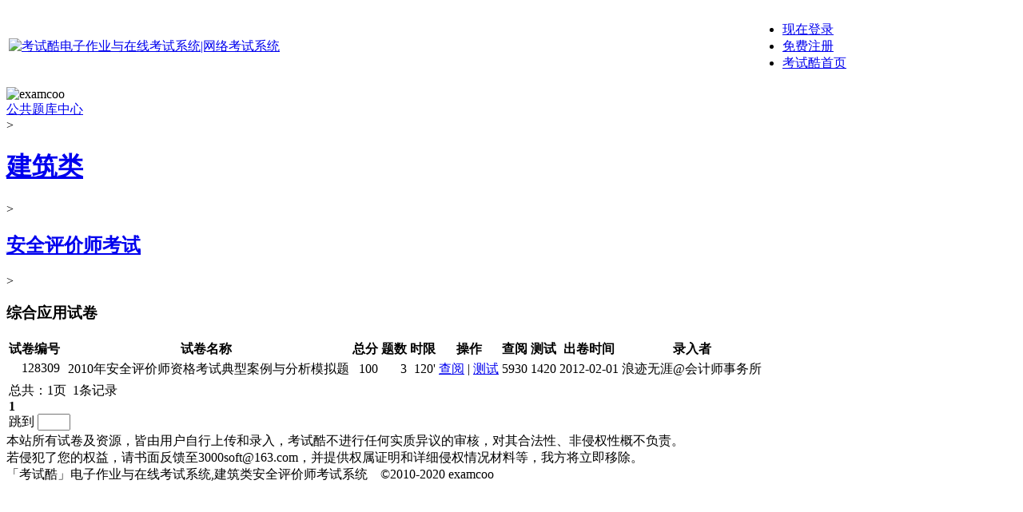

--- FILE ---
content_type: text/html; charset=UTF-8
request_url: https://examcoo.com/paperlist/index/k/903/p/1
body_size: 2147
content:
<!DOCTYPE html PUBLIC "-//W3C//DTD HTML 4.01 Transitional//EN" "http://www.w3.org/TR/html4/loose.dtd"><html><head><meta http-equiv="Content-Type" content="text/html; charset=UTF-8"><meta name="viewport" content="width=device-width, initial-scale=1.0"><meta name="format-detection" content="telephone=no"><meta name="keywords" content="安全评价师综合应用试卷,安全评价师综合应用试题,安全评价师考试,安全评价师考试系统,建筑在线考试系统"><meta name="description" content="考试酷网站上提供的建筑类安全评价师考试综合应用试卷和试题库,建筑类安全评价师考试系统,以及在线考试系统功能"><title>安全评价师综合应用试卷和试题库,建筑类安全评价师考试系统-考试酷(examcoo)</title><link rel="stylesheet" href="https://img.examcoo.com/1458/themes/metro/v1_4.css" type="text/css"></head><body><div class="header"><table style="width:100%"><tr><td><div class="logo-wrapper"><div class="logo-box"><div class="logo-img"
><a title="「考试酷」已经实现了在线考试、电子作业、自测练习、班级考试与竞赛、录入试卷、智能组卷、答卷评阅与成绩管理等功能。" href="/"
><img src="https://img.examcoo.com/1458/themes/metro/images/v1_3e.jpg" width="164" height="44" alt="考试酷电子作业与在线考试系统|网络考试系统" border="0"></a></div></div></div></td><td valign="bottom"><div class="navi-bar"><div class="navi-menu"><ul><li class="notvisibleon420"><a href="/passport/login/preurl/L3BhcGVybGlzdC9pbmRleC9rLzkwMy9wLzE">现在登录</a></li
><li class="button-a notvisibleon420"><a href="/passport/register">免费注册</a></li
><li class="text"><a href="/">考试酷首页</a></li></ul><div style="clear: both;"></div></div></div></td></tr></table></div><div class="main"><div class="main-box"><div class="info-bar"><img src="https://img.examcoo.com/1458/themes/metro/images/v1_3w.png" width="30" height="20" border="0" class="imglinehead" alt="examcoo"
><div class="br-nopadding"><a href="/index/ku" target="_self">公共题库中心</a></div><span class="margin-splitter">&gt;</span><h1 class="br-nopadding h1-normal"><a title="建筑考试系统,建筑试卷与试题" href="/index/detail/mid/6">建筑类</a></h1><span class="margin-splitter">&gt;</span><h2 class="br-nopadding h1-normal"><a title="建筑类安全评价师考试系统,建筑类安全评价师试卷与试题" href="/index/detail/mid/6#s105">安全评价师考试</a></h2><span class="margin-splitter">&gt;</span><h3 class="br-padding20 h1-normal"><strong>综合应用试卷</strong></h3></div><div class="table-responsive"><table class="listGrid" summary="建筑类安全评价师考试综合应用试卷"><thead><tr><th align="right">试卷编号</th><th colspan="2">试卷名称</th><th align="right">总分</th><th align="right">题数</th><th align="right">时限</th><th>操作</th><th align="right">查阅</th><th align="right">测试</th><th align="center">出卷时间</th><th>录入者</th></tr></thead><tbody><tr><td align="right" valign="top">128309</td><td valign="top" style="padding-right: 0px;"><div class="icon coo" title="录入型试卷"></div>&nbsp;</td><td style="padding-left: 0px;" title="安全评价师综合应用试卷和试题：2010年安全评价师资格考试典型案例与分析模拟题">2010年安全评价师资格考试典型案例与分析模拟题</td><td align="right">100</td><td align="right">3</td><td align="right">120'</td><td><a title="安全评价师综合应用试卷和试题：2010年安全评价师资格考试典型案例与分析模拟题" href="/editor/do/view/id/128309" target="_blank">查阅</a>&nbsp;|&nbsp;<a href="/editor/do/exam/id/128309" target="_blank">测试</a></td><td align="right">5930</td><td align="right">1420</td><td align="center">2012-02-01</td><td title="">浪迹无涯@会计师事务所</td></tr></tbody></table></div><div class="pagination-bar"><table border="0" width="100%"><tr><td><div class="br-padding20">总共：1页&nbsp; 1条记录</div><div class="br-padding20"><strong>1</strong></div><div class="br-nopadding">跳到&nbsp;<input type="text" class="noparse" size="3" onkeydown="if(event.keyCode==13){window.location='/paperlist/index/k/903/p/'+this.value;return false;}" autocomplete="off"></div></td></tr></table></div><div id="ft">
本站所有试卷及资源，皆由用户自行上传和录入，考试酷不进行任何实质异议的审核，对其合法性、非侵权性概不负责。<br>
若侵犯了您的权益，请书面反馈至3000soft@163.com，并提供权属证明和详细侵权情况材料等，我方将立即移除。<br>
「考试酷」电子作业与在线考试系统,建筑类安全评价师考试系统&nbsp; &nbsp; &copy;2010-2020 examcoo
</div></div></div><script type="text/javascript">
var baseUrl = "";</script><script data-main="https://img.examcoo.com/1458/js/mdefault/build-paperlist" src="https://img.examcoo.com/1458/js/libs/require.js"></script></body></html>